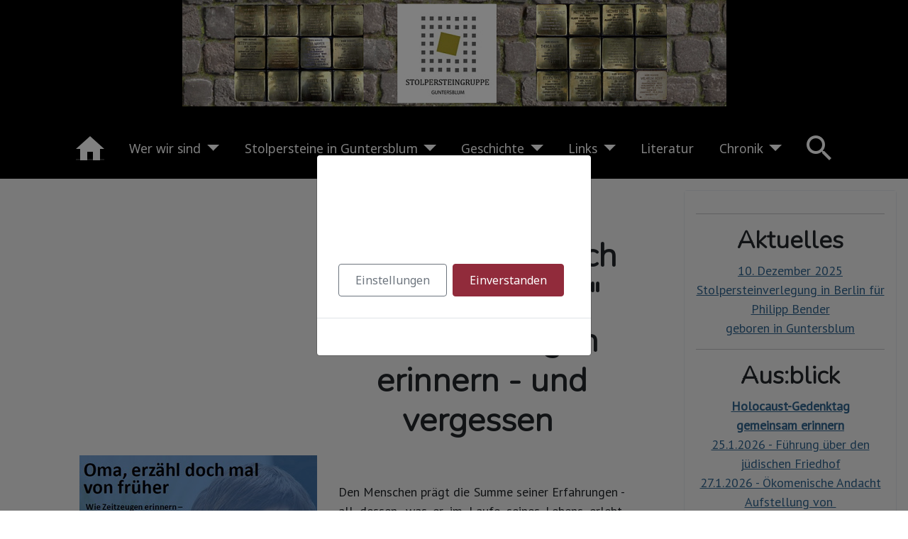

--- FILE ---
content_type: text/html; charset=utf-8
request_url: https://www.stolpersteine-guntersblum.de/index.php?view=article&id=15&catid=8
body_size: 9917
content:
<!DOCTYPE html>
<html lang="de-de" dir="ltr">
<head>
	<meta charset="utf-8">
	<meta name="author" content="Super User">
	<meta name="viewport" content="width=device-width, initial-scale=1">
	<meta name="description" content="Internetseite der Stolpersteingruppe Guntersblum">
	<meta name="generator" content="Joomla! - Open Source Content Management - Version 5.4.2">
	<title>Oma, erzähl doch mal von früher!</title>
	<link href="/media/system/images/joomla-favicon.svg" rel="icon" type="image/svg+xml">
	<link href="/media/system/images/favicon.ico" rel="alternate icon" type="image/vnd.microsoft.icon">
	<link href="/media/system/images/joomla-favicon-pinned.svg" rel="mask-icon" color="#000">

	<link href="/media/system/css/joomla-fontawesome.min.css?9729fb" rel="lazy-stylesheet"><noscript><link href="/media/system/css/joomla-fontawesome.min.css?9729fb" rel="stylesheet"></noscript>
	<link href="/templates/cassiopeia_kopie/css/global/colors_alternative.min.css?9729fb" rel="stylesheet">
	<link href="https://fonts.googleapis.com/css2?family=Noto+Sans:wght@100;300;400;700&amp;family=Roboto:wght@100;300;400;700&amp;display=swap" rel="lazy-stylesheet" media="print" onload="this.media='all'"><noscript><link href="https://fonts.googleapis.com/css2?family=Noto+Sans:wght@100;300;400;700&amp;family=Roboto:wght@100;300;400;700&amp;display=swap" rel="stylesheet"></noscript>
	<link href="/templates/cassiopeia_kopie/css/template.min.css?9729fb" rel="stylesheet">
	<link href="/templates/cassiopeia_kopie/css/user.css?9729fb" rel="stylesheet">
	<link href="/media/mod_jbcookies/css/cookies.min.css?9729fb" rel="preload" as="style" onload="this.onload=null;this.rel='stylesheet'">
	<link href="/templates/cassiopeia_kopie/css/vendor/joomla-custom-elements/joomla-alert.min.css?0.4.1" rel="stylesheet">
	<style>:root {
		--hue: 214;
		--template-bg-light: #f0f4fb;
		--template-text-dark: #495057;
		--template-text-light: #ffffff;
		--template-link-color: #2a69b8;
		--template-special-color: #001B4C;
		--cassiopeia-font-family-body: "Noto Sans", sans-serif;
			--cassiopeia-font-family-headings: "Roboto", sans-serif;
			--cassiopeia-font-weight-normal: 400;
			--cassiopeia-font-weight-headings: 700;
	}</style>

	<script src="/media/vendor/metismenujs/js/metismenujs.min.js?1.4.0" defer></script>
	<script src="/media/templates/site/cassiopeia/js/mod_menu/menu-metismenu.min.js?9729fb" defer></script>
	<script src="/media/vendor/jquery/js/jquery.min.js?3.7.1"></script>
	<script src="/media/legacy/js/jquery-noconflict.min.js?504da4"></script>
	<script src="/media/mod_jbcookies/js/consent.min.js?9729fb" defer></script>
	<script type="application/json" class="joomla-script-options new">{"joomla.jtext":{"ERROR":"Fehler","MESSAGE":"Nachricht","NOTICE":"Hinweis","WARNING":"Warnung","JCLOSE":"Schließen","JOK":"OK","JOPEN":"Öffnen"},"system.paths":{"root":"","rootFull":"https:\/\/www.stolpersteine-guntersblum.de\/","base":"","baseFull":"https:\/\/www.stolpersteine-guntersblum.de\/"},"csrf.token":"f2f105aca525d1abbcea0f18e2c0f0eb"}</script>
	<script src="/media/system/js/core.min.js?a3d8f8"></script>
	<script src="/templates/cassiopeia_kopie/js/template.min.js?9729fb" defer></script>
	<script src="/media/vendor/bootstrap/js/collapse.min.js?5.3.8" type="module"></script>
	<script src="/media/vendor/bootstrap/js/modal.min.js?5.3.8" type="module"></script>
	<script src="/media/system/js/messages.min.js?9a4811" type="module"></script>
	<script type="application/ld+json">{"@context":"https://schema.org","@graph":[{"@type":"Person","@id":"https://www.stolpersteine-guntersblum.de/#/schema/Person/base","name":"Super User","url":"https://www.stolpersteine-guntersblum.de/"},{"@type":"WebSite","@id":"https://www.stolpersteine-guntersblum.de/#/schema/WebSite/base","url":"https://www.stolpersteine-guntersblum.de/","name":"Stolpersteingruppe Guntersblum","publisher":{"@id":"https://www.stolpersteine-guntersblum.de/#/schema/Person/base"},"potentialAction":{"@type":"SearchAction","target":"https://www.stolpersteine-guntersblum.de/index.php/component/finder/search?q={search_term_string}&amp;Itemid=101","query-input":"required name=search_term_string"}},{"@type":"WebPage","@id":"https://www.stolpersteine-guntersblum.de/#/schema/WebPage/base","url":"https://www.stolpersteine-guntersblum.de/index.php?view=article&amp;id=15&amp;catid=8","name":"Oma, erzähl doch mal von früher!","description":"Internetseite der Stolpersteingruppe Guntersblum","isPartOf":{"@id":"https://www.stolpersteine-guntersblum.de/#/schema/WebSite/base"},"about":{"@id":"https://www.stolpersteine-guntersblum.de/#/schema/Person/base"},"inLanguage":"de-DE"}]}</script>
	<script>window.JBCOOKIES_CONFIG = {"domain":"","duration":365,"inventory":{"necessary":[{"name":"jbcookies","category":"necessary","description":"MOD_JBCOOKIES_USE_JBCOOKIES","detected":"2026-01-18 02:34:15","provider":"JoomBall!"},{"name":"joomla_user_state","category":"necessary","description":"MOD_JBCOOKIES_USE_JOOMLA_USER_STATE","detected":"2026-01-18 02:34:15","provider":"Joomla!"},{"name":"joomla_remember_me_*","category":"necessary","description":"MOD_JBCOOKIES_USE_JOOMLA_REMEMBER_ME","detected":"2026-01-18 02:34:15","provider":"Joomla!"}],"analytics":[],"marketing":[],"unassigned":[]}};</script>

    <!-- Hier wird der gewählte Google Font geladen, geändert am 18.01.2021  -->
    <link href="https://fonts.googleapis.com/css?family=Nunito:300|PT+Sans" rel="stylesheet">
  </head>

<body class="site com_content wrapper-static view-article no-layout no-task itemid-101 has-sidebar-right">
	<header class="header container-header full-width">

					<div class="container-topbar">
			<div class="topbar no-card ">
		
<div id="mod-custom118" class="mod-custom custom">
    <p style="text-align: center;"><a href="/index.php"><img src="/images/banner_I.jpg" width="767" height="150" loading="lazy" data-path="local-images:/banner_I.jpg" /></a></p></div>
</div>

			</div>
		
		
		
					<div class="grid-child container-nav">
									
<nav class="navbar navbar-expand-lg" aria-label="Main Menu">
    <button class="navbar-toggler navbar-toggler-right" type="button" data-bs-toggle="collapse" data-bs-target="#navbar1" aria-controls="navbar1" aria-expanded="false" aria-label="Navigation umschalten">
        <span class="icon-menu" aria-hidden="true"></span>
    </button>
    <div class="collapse navbar-collapse" id="navbar1">
        <ul class="mod-menu mod-menu_dropdown-metismenu metismenu mod-list  nav-pills">
<li class="metismenu-item item-101 level-1 default current active"><a href="/index.php" aria-current="location"><img src="/images/haus.png" alt="Startseite" width="40" height="34" loading="lazy"></a></li><li class="metismenu-item item-119 level-1 deeper parent"><a href="/index.php/stolpersteinteam" >Wer wir sind</a><button class="mm-collapsed mm-toggler mm-toggler-link" aria-haspopup="true" aria-expanded="false" aria-label="Wer wir sind"></button><ul class="mm-collapse"><li class="metismenu-item item-127 level-2"><a href="/index.php/stolpersteinteam/wie-alles-begann" >Wie alles begann</a></li><li class="metismenu-item item-126 level-2"><a href="/index.php/stolpersteinteam/wie-es-weiter-geht" >Wie es weiter geht</a></li></ul></li><li class="metismenu-item item-116 level-1 deeper parent"><a href="/index.php/stolpersteine-in-guntersblum" >Stolpersteine in Guntersblum</a><button class="mm-collapsed mm-toggler mm-toggler-link" aria-haspopup="true" aria-expanded="false" aria-label="Stolpersteine in Guntersblum"></button><ul class="mm-collapse"><li class="metismenu-item item-253 level-2"><a href="/index.php/stolpersteine-in-guntersblum/uebersichtskarte-aller-stolpersteine-in-guntersblum" >Übersichtskarte</a></li><li class="metismenu-item item-254 level-2"><a href="/index.php/stolpersteine-in-guntersblum/hauptstrasse-48" >Hauptstraße 48</a></li><li class="metismenu-item item-255 level-2"><a href="/index.php/stolpersteine-in-guntersblum/bleichstrasse-8" >Bleichstraße 8</a></li><li class="metismenu-item item-256 level-2"><a href="/index.php/stolpersteine-in-guntersblum/alsheimer-strasse-1" >Alsheimer Straße 1</a></li><li class="metismenu-item item-275 level-2"><a href="/index.php/stolpersteine-in-guntersblum/grabenstrasse-21" >Grabenstraße 21</a></li><li class="metismenu-item item-257 level-2"><a href="/index.php/stolpersteine-in-guntersblum/hauptstrasse-60" >Hauptstraße 60</a></li><li class="metismenu-item item-258 level-2"><a href="/index.php/stolpersteine-in-guntersblum/bahnhof-guntersblum" >Bahnhof Guntersblum</a></li><li class="metismenu-item item-259 level-2"><a href="/index.php/stolpersteine-in-guntersblum/hauptstrasse-11" >Hauptstraße 11</a></li><li class="metismenu-item item-260 level-2"><a href="/index.php/stolpersteine-in-guntersblum/hauptstrasse-52" >Hauptstraße 52</a></li><li class="metismenu-item item-261 level-2"><a href="/index.php/stolpersteine-in-guntersblum/mittelstrasse-8" >Mittelstraße 8</a></li><li class="metismenu-item item-262 level-2"><a href="/index.php/stolpersteine-in-guntersblum/wormser-strasse-4" >Wormser Straße 4</a></li><li class="metismenu-item item-263 level-2"><a href="/index.php/stolpersteine-in-guntersblum/julianenstrasse-2" >Julianenstraße 2</a></li><li class="metismenu-item item-264 level-2"><a href="/index.php/stolpersteine-in-guntersblum/hauptstrasse-41" >Hauptstraße 41</a></li><li class="metismenu-item item-265 level-2"><a href="/index.php/stolpersteine-in-guntersblum/weitere-schicksale-holocaustopfer" >Weitere Schicksale - Holocaust Opfer</a></li><li class="metismenu-item item-266 level-2"><a href="/index.php/stolpersteine-in-guntersblum/weitere-schicksale-ueberlebende" >Weitere Schicksale - Überlebende</a></li></ul></li><li class="metismenu-item item-121 level-1 deeper parent"><a href="/index.php/geschichte" >Geschichte</a><button class="mm-collapsed mm-toggler mm-toggler-link" aria-haspopup="true" aria-expanded="false" aria-label="Geschichte"></button><ul class="mm-collapse"><li class="metismenu-item item-134 level-2"><a href="/index.php/geschichte/juden-in-guntersblum" >Juden in Guntersblum</a></li><li class="metismenu-item item-135 level-2"><a href="/index.php/geschichte/die-synagoge-in-guntersblum" >Die Synagoge in Guntersblum</a></li><li class="metismenu-item item-136 level-2"><a href="/index.php/geschichte/schule-und-judenbad" >Schule und Judenbad</a></li><li class="metismenu-item item-122 level-2"><a href="/index.php/geschichte/der-juedische-friedhof" >Der jüdische Friedhof</a></li><li class="metismenu-item item-137 level-2"><a href="/index.php/geschichte/der-holocaust" >Der Holocaust</a></li><li class="metismenu-item item-189 level-2"><a href="/index.php/geschichte/10-nov-1938-pogrom-in-guntersblum" >10. Nov. 1938 Pogrom in Guntersblum</a></li><li class="metismenu-item item-128 level-2"><a href="/index.php/geschichte/weitere-schicksale-von-juedischen-mitbuergerinnen-und-mitbuergern" >Weitere Schicksale von jüdischen Mitbürgerinnen und Mitbürgern</a></li></ul></li><li class="metismenu-item item-117 level-1 deeper parent"><a href="/index.php/links" >Links</a><button class="mm-collapsed mm-toggler mm-toggler-link" aria-haspopup="true" aria-expanded="false" aria-label="Links"></button><ul class="mm-collapse"><li class="metismenu-item item-247 level-2"><a href="https://www.stolpersteine-guntersblum.de/index.php/component/users/?view=registration&amp;Itemid=101" >Login intern</a></li></ul></li><li class="metismenu-item item-118 level-1"><a href="/index.php/literatur" >Literatur</a></li><li class="metismenu-item item-120 level-1 deeper parent"><a href="/index.php/chronik" >Chronik</a><button class="mm-collapsed mm-toggler mm-toggler-link" aria-haspopup="true" aria-expanded="false" aria-label="Chronik"></button><ul class="mm-collapse"><li class="metismenu-item item-757 level-2"><a href="http://www.stolpersteine-guntersblum.de/index.php/chronik#id2025" >2025</a></li><li class="metismenu-item item-689 level-2"><a href="http://www.stolpersteine-guntersblum.de/index.php/chronik#id2024" >2024</a></li><li class="metismenu-item item-498 level-2"><a href="http://www.stolpersteine-guntersblum.de/index.php/chronik#2023" >2023</a></li><li class="metismenu-item item-303 level-2"><a href="http://www.stolpersteine-guntersblum.de/index.php/chronik#2022" >2022</a></li><li class="metismenu-item item-267 level-2"><a href="http://www.stolpersteine-guntersblum.de/index.php/chronik#2021" >2021</a></li><li class="metismenu-item item-220 level-2"><a href="http://www.stolpersteine-guntersblum.de/index.php/chronik#2020" >2020</a></li><li class="metismenu-item item-192 level-2"><a href="http://www.stolpersteine-guntersblum.de/index.php/chronik#2019" >2019</a></li><li class="metismenu-item item-181 level-2"><a href="http://www.stolpersteine-guntersblum.de/index.php/chronik#2018" >2018</a></li><li class="metismenu-item item-167 level-2"><a href="http://www.stolpersteine-guntersblum.de/index.php/chronik#2017" >2017</a></li><li class="metismenu-item item-138 level-2"><a href="http://www.stolpersteine-guntersblum.de/index.php/chronik#2016" >2016</a></li><li class="metismenu-item item-139 level-2"><a href="http://www.stolpersteine-guntersblum.de/index.php/chronik#2015" >2015</a></li><li class="metismenu-item item-140 level-2"><a href="http://www.stolpersteine-guntersblum.de/index.php/chronik#2014" >2014</a></li><li class="metismenu-item item-141 level-2"><a href="http://www.stolpersteine-guntersblum.de/index.php/chronik#2013" >2013</a></li><li class="metismenu-item item-142 level-2"><a href="http://www.stolpersteine-guntersblum.de/index.php/chronik#2012" >2012</a></li><li class="metismenu-item item-143 level-2"><a href="http://www.stolpersteine-guntersblum.de/index.php/chronik#2011" >2011</a></li><li class="metismenu-item item-144 level-2"><a href="http://www.stolpersteine-guntersblum.de/index.php/chronik#2010" >2010</a></li><li class="metismenu-item item-145 level-2"><a href="http://www.stolpersteine-guntersblum.de/index.php/chronik#2008" >2008</a></li><li class="metismenu-item item-194 level-2"><a href="http://www.stolpersteine-guntersblum.de/index.php/chronik#2004" >2004</a></li><li class="metismenu-item item-173 level-2"><a href="http://www.stolpersteine-guntersblum.de/index.php/chronik#2002" >2002</a></li><li class="metismenu-item item-722 level-2"><a href="http://www.stolpersteine-guntersblum.de/index.php/chronik#1999" >1999</a></li><li class="metismenu-item item-193 level-2"><a href="http://www.stolpersteine-guntersblum.de/index.php/chronik#1998" >1998</a></li><li class="metismenu-item item-713 level-2"><a href="http://www.stolpersteine-guntersblum.de/index.php/chronik#1997" >1997</a></li></ul></li><li class="metismenu-item item-129 level-1"><a href="/index.php/suche" ><img src="/images/lupe.png" alt="Suche" width="36" height="36" loading="lazy"></a></li></ul>
    </div>
</nav>

											</div>
			</header>

	<div class="site-grid">
		
		
		
		
		<div class="grid-child container-component">
			
			
			<div id="system-message-container" aria-live="polite"></div>

			<main>
			<div class="com-content-article item-page">
    <meta itemprop="inLanguage" content="de-DE">
    
    
        
        
    
    
        
                                                <div class="com-content-article__body">
        <h1 style="text-align: center;"> </h1>
<table style="width: 800px; margin-left: auto; margin-right: auto;">
<tbody>
<tr>
<td style="width: 340.333px; text-align: center;"><a href="http://www.stolpersteine-guntersblum.de/index.php/chronik" rel="alternate"><img src="/images/plakate/Plakat oma_450px.jpg" alt="" /></a></td>
<td style="width: 349.667px; vertical-align: top;">
<h1 style="text-align: center;">"Oma, erzähl doch mal von früher!"</h1>
<h1 style="text-align: center;">Wie Zeitzeugen erinnern - und vergessen </h1>
<br />
<p style="text-align: justify;"><br />Den Menschen prägt die Summe seiner Erfahrungen - all dessen, was er im Laufe seines Lebens erlebt, erinnert, und auch, was er wieder vergessen hat. In den Erzählungen, zum Beispiel der Großeltern, wird die Vergangenheit wieder lebendig.</p>
<p style="text-align: justify;"> </p>
<p style="text-align: justify;">Aber: ist das, was die Großeltern erzählen, wirklich so passiert? Oder wie sehr konstruiert die Erinnerung die erinnerten Ausschnitte der Wirklichkeit? Und welche Faktoren spielen dabei eine Rolle?</p>
<p style="text-align: justify;"> </p>
<p style="text-align: justify;">Die wissenschaftliche Disziplin der "Oral History" beschäftigt sich mit Verfahren, Chancen und Problemen der Befragung von Zeitzeugen.</p>
<p style="text-align: justify;"> </p>
<p style="text-align: justify;">Einen Abend lang möchten die Stolpersteingruppe Guntersblum und das Museum der Verbandsgemeinde Eich im Gimbsheimer Storchenschulhaus über dieses Thema informieren und laden ein zu dem Vortrag:</p>
<p> </p>
</td>
</tr>
</tbody>
</table>
<p> </p>
<p style="text-align: center;"><span style="font-size: 12pt;">"<strong>Erfahrung kommunizieren – dokumentieren – medialisieren. <br />Entwicklungen und Perspektiven der Oral History."</strong></span></p>
<p style="text-align: center;"><span style="font-size: 12pt;"><strong>VG-Museum im Gimbsheimer Storchenschulhaus, Hauptstraße 10</strong></span></p>
<p style="text-align: center;"><span style="font-size: 12pt;"><strong>Dienstag, 10.5.2016, Beginn: 19:30 Uhr. </strong></span></p>
<p style="text-align: center;"> </p>
<p style="text-align: justify;">Referentin ist die Mainzer Kulturanthropologin Sarah Scholl-Schneider, eine Expertin auf dem Gebiet der "Oral History": "Ich möchte Sie bitten, mir Ihre Lebensgeschichte zu erzählen“. Mit dieser Frage beginnen meist intensive Stunden, in denen Erinnerung und Erfahrung eines Zeitzeugen im Vordergrund stehen. Einfluss auf das, was dabei letztlich als Interview herauskommt, haben jedoch neben den an die Erinnernden herangetragenen Fragen zahlreiche weitere Aspekte. Der Vortrag bietet einen lebendigen, durchaus auch kritischen Einblick in Theorie und Praxis der Oral History, die durch die rasante Entwicklung der Medientechnologien heute vor ganz anderen Herausforderungen steht als in ihren nicht immer einfachen Anfängen. </p>
<p style="text-align: justify;">Sarah Scholl-Schneider ist Juniorprofessorin für Kulturanthropologie/Volkskunde am Institut für Film-, Theater- und empirische Kulturwissenschaft der Johannes Gutenberg-Universität Mainz. Sie leitete zahlreiche Oral History-Projekte, so etwa zu sudetendeutschen Vertriebenen, zum Eisernen Vorhang sowie zu regionalen Themen, unter anderem zu rheinhessischen Ortsgeschichten. </p>
<p style="text-align: justify;"> </p>
<p style="text-align: center;"><br /> <img src="/images/Sarah-Scholl-Schneider_500px-.jpg" alt="" /></p>
<p style="text-align: center;">Kulturanthropologin Sarah Scholl-Schneider</p>
<p style="text-align: center;"> </p>
<hr />
<p style="text-align: center;"><a href="/index.php?view=article&amp;id=16:artikel-allgemeine-zeitung-14-mai-2016&amp;catid=8" rel="alternate">Artikel aus der Allgemeinen Zeitung, Landskrone vom 14. Mai 2016 - hier klicken</a></p>
<hr />
<p style="text-align: center;"> </p>    </div>

        
                                        </div>

			</main>
			
		</div>

				<div class="grid-child container-sidebar-right">
			<div class="sidebar-right card ">
		<div class="card-body">
				
<div id="mod-custom122" class="mod-custom custom">
    <hr>
<h3 style="text-align: center;">Aktuelles</h3>
<p style="text-align: center;"><a href="/index.php?view=article&amp;id=251:stolpersteinverlegung-in-berlin&amp;catid=8">10. Dezember 2025<br>Stolpersteinverlegung in Berlin für<br>Philipp Bender <br>geboren in Guntersblum</a></p>
<hr>
<h3 style="text-align: center;">Aus:blick</h3>
<p class="MsoNormal" style="text-align: center;"><a href="/index.php?view=article&amp;id=250:holocaust-gedenktag-2026&amp;catid=8"><strong>Holocaust-Gedenktag</strong><br><strong>gemeinsam erinnern</strong><br>25.1.2026 - Führung über den jüdischen Friedhof<br>27.1.2026 - Ökomenische Andacht <br>Aufstellung von <br>Gedenklichter an den Stolpersteinen</a></p>
<hr>
<h3 style="text-align: center;">Rück:blick</h3>
<hr>
<p style="text-align: center;"><a href="/index.php?view=article&amp;id=248:pogrom-gedenken-2025&amp;catid=8"><img src="/images/2025/foto_klein.jpg" width="300" height="501" loading="lazy" data-path="local-images:/2025/foto_klein.jpg"></a></p>
<p style="text-align: center;"><a href="/index.php?view=article&amp;id=248:pogrom-gedenken-2025&amp;catid=8">Ausstellung<br>im Rathaus Guntersblum<br>10. bis 14. Nov. 2025<br>von 9 bis 17 Uhr</a></p>
<hr>
<p style="text-align: center;"><a href="/index.php?view=article&amp;id=249:gedenkveranstaltung-2025-rueckblick&amp;catid=8"><img src="/images/20251109/foto_1.jpg" width="300" height="277" loading="lazy" data-path="local-images:/20251109/foto_1.jpg"></a></p>
<p style="text-align: center;"><a href="/index.php?view=article&amp;id=249:gedenkveranstaltung-2025-rueckblick&amp;catid=8">Gedenkfeier zum Schandmarsch<br>und Ausstellungseröffnung<br>im  Rathaus Guntersblum<br>10. bis 14. November 2025<br>von 9 bis 17 Uhr<br></a></p>
<hr>
<p style="text-align: center;"> </p>
<p style="text-align: center;"><a href="/index.php?view=article&amp;id=247:grundschule-2025&amp;catid=8">17. Juni 2025<br>Stolpersteingruppe Guntersblum<br>geht in die Grundschule<br>zur Stolpersteinführung<br>  in den 4. Klassen</a></p>
<hr>
<p style="text-align: center;"><a href="/index.php/chronik?view=article&amp;id=246:dena-rueb-romero-zu-besuch-2025&amp;catid=8"><img src="/images/2025/presse_foto_b.jpg" width="300" height="300" loading="lazy" data-path="local-images:/2025/presse_foto_b.jpg"></a></p>
<p style="text-align: center;"><a href="/index.php?view=article&amp;id=246:dena-rueb-romero-zu-besuch-2025&amp;catid=8">3. Juni 2025<br>Dena Rüb Romero aus USA<br>besucht Guntersblum</a></p>
<hr>
<p style="text-align: center;"><a href="/index.php/chronik?view=article&amp;id=244&amp;catid=8"><img src="/images/2025/urkunde.jpg" width="320" height="225" loading="lazy" data-path="local-images:/2025/urkunde.jpg"></a></p>
<p style="text-align: center;"><a href="/index.php?view=article&amp;id=244:obermayr-recognition&amp;catid=8">14. Februar 2025<br>Stolpersteingruppe Guntersblum<br>erhält Anerkennung durch<br>Obermayer Stiftung</a></p>
<p style="text-align: center;"> </p></div>
	</div>
</div>
<div class="sidebar-right card ">
		<div class="card-body">
				
<div id="mod-custom123" class="mod-custom custom">
    <p style="text-align: center;"><a href="https://www.instagram.com/stolper_steineguntersblum/" target="_blank" rel="noopener"><img src="/images/icon_instagram_klein.jpg" width="40" height="40" loading="lazy" data-path="local-images:/icon_instagram_klein.jpg" /></a></p>
<p style="text-align: center;"><a href="https://www.instagram.com/stolper_steineguntersblum/" target="_blank" rel="noopener">Wir sind auch auf Instagram zu finden</a></p></div>
	</div>
</div>

		</div>
		
		
			</div>

		<footer class="container-footer footer full-width">
		<div class="grid-child">
			<div class="footer no-card ">
		
<div id="mod-custom119" class="mod-custom custom">
    <table style="border-collapse: collapse; width: 95%; height: 119px; border-style: hidden;" border="1">
<tbody>
<tr style="height: 119px;">
<td style="width: 40%; height: 119px; text-align: center;">
<p><a href="/index.php?view=article&amp;id=2:impressum&amp;catid=13">Impressum </a></p>
<footer class="footer no-card " aria-label="Footer_Copyright">
<div class="mod-footer">
<div class="footer1">Copyright © 2024 Stolpersteingruppe Guntersblum.<br>Alle Rechte vorbehalten.</div>
<div class="footer2"> </div>
</div>
</footer></td>
<td style="width: 63.9752%; height: 119px;"><a href="https://demokratie-gewinnt.rlp.de/mitglieder/germany/rheinland-pfalz/deidesheim/landesarbeitsgemeinschaft-der-gedenkstaetten-und-erinnerungsinitiativen-zur-ns-zeit-in-rheinland-pfalz/" target="_blank" rel="noopener"><img style="display: block; margin-left: auto; margin-right: auto;" src="/images/logo_lag_klein.jpg" width="712" height="184" loading="lazy" data-path="local-images:/logo_lag_klein.jpg"></a></td>
</tr>
</tbody>
</table>
<p style="text-align: center;"> </p></div>
</div>
<div class="footer no-card ">
		<!--googleoff: all-->
	<div class="jb-cookie-decline right  robots-noindex robots-nofollow robots-nocontent" style="display: none;">
		<button class="btn btn-primary" type="button" aria-label="MOD_JBCOOKIES_LANG_HEADER_DEFAULT">
			<img alt="Cookies" width="26" height="26" src="[data-uri]"/>
		</button>
	</div>

<div class="modal jb-cookie  robots-noindex robots-nofollow robots-nocontent" data-bs-backdrop="static" data-bs-keyboard="false" tabindex="-1">
	<div class="modal-dialog modal-lg modal-dialog-centered">
		<div class="modal-content">
			<div class="modal-body">
									<p class="jb-cookie-title">Wir verwenden Cookies</p>
								<p class="jb-cookie-text">Diese Website verwendet eigene und Drittanbieter-Cookies, um Ihre Nutzererfahrung zu analysieren und zu verbessern.</p>
				<div class="d-flex flex-nowrap gap-3 w-100">
					<button class="jb-settings btn btn-outline-secondary flex-fill" type="button" data-bs-toggle="modal" data-bs-target="#jbcookies-preferences">Einstellungen</button>
					<button class="jb-accept btn btn-primary flex-fill" type="button">Einverstanden</button>
				</div>
			</div>

							<div class="modal-footer p-0">
											<a class="jb-policy" href="#jbcookies" data-bs-toggle="modal" data-bs-target="#jbcookies" rel="nofollow">Cookies-Richtlinie</a>
									</div>
					</div>
	</div>
</div>
	
	<div class="modal robots-noindex robots-nofollow robots-nocontent" id="jbcookies" data-bs-backdrop="static" data-bs-keyboard="false" tabindex="-1">
		<div class="modal-dialog modal-lg modal-dialog-centered modal-fullscreen-sm-down modal-dialog-scrollable">
			<div class="modal-content">
				<div class="modal-header">
					<div class="modal-title">Informationen zur Verwendung von Cookies</div>
					<button type="button" class="btn-close" data-bs-target=".jb-cookie" data-bs-toggle="modal" aria-label="Schließen"></button>
				</div>
				<div class="modal-body">
					<p>Cookies sind kleine Textdateien unserer Webseite, die auf Ihrem Computer vom Browser gespeichert werden wenn sich dieser mit dem Internet verbindet. Cookies können verwendet werden, um Daten zu sammeln und zu speichern um Ihnen die Verwendung der Webseite angenehmer zu gestalten. Sie können von dieser oder anderen Seiten stammen.</p><p>Es gibt verschiedene Typen von Cookies:</p><ul><li><strong>Technische Cookies</strong> erleichtern die Steuerung und die Verwendung verschiedener Optionen und Dienste der Webseite. Sie identifizieren die Sitzung, steuern Zugriffe auf bestimmte Bereiche, ermöglichen Sortierungen, halten Formulardaten wie Registrierung vor und erleichtern andere Funktionalitäten (Videos, Soziale Netzwerke etc.).</li><li><strong>Cookies zur Anpassung</strong> ermöglichen dem Benutzer, Einstellungen vorzunehmen (Sprache, Browser, Konfiguration, etc..).</li><li><strong>Analytische Cookies</strong> erlauben die anonyme Analyse des Surfverhaltens und messen Aktivitäten. Sie ermöglichen die Entwicklung von Navigationsprofilen um die Webseite zu optimieren.</li></ul><p>Mit der Benutzung dieser Webseite haben wir Sie über Cookies informiert und um Ihr Einverständnis gebeten (Artikel 22, Gesetz 34/2002 der Information Society Services). Diese dienen dazu, den Service, den wir zur Verfügung stellen, zu verbessern. Wir verwenden Google Analytics, um anonyme statistische Informationen zu erfassen wie z.B. die Anzahl der Besucher. Cookies von Google Analytics unterliegen der Steuerung und den Datenschutz-Bestimmungen von Google Analytics. Auf Wunsch können Sie Cookies von Google Analytics deaktivieren.</p><p>Sie können Cookies auch generell abschalten, folgen Sie dazu den Informationen Ihres Browserherstellers.</p>				</div>
				<div class="modal-footer">
					<button type="button" class="btn btn-outline-secondary" data-bs-target=".jb-cookie" data-bs-toggle="modal">Schließen</button>
				</div>
			</div>
		</div>
	</div>
<div class="modal robots-noindex robots-nofollow robots-nocontent" id="jbcookies-preferences" data-bs-backdrop="static" data-bs-keyboard="false" aria-labelledby="jbcookies-preferences-label" tabindex="-1">
	<div class="modal-dialog modal-lg modal-dialog-centered modal-fullscreen-sm-down modal-dialog-scrollable">
		<div class="modal-content">
			<div class="modal-header">
				<div class="modal-title" id="jbcookies-preferences-label">Cookie-Einstellungen</div>
				<button type="button" class="btn-close" data-bs-target=".jb-cookie" data-bs-toggle="modal" aria-label="Schließen"></button>
			</div>
			<div class="modal-body">
									<div class="jb-cookie-preferences">
													<section class="jb-cookie-group border rounded p-3 mb-3" data-group="necessary">
								<div class="d-flex flex-column flex-md-row align-items-md-center justify-content-between gap-3 mb-2">
									<div>
										<h6 class="mb-1">Notwendige Cookies</h6>
																					<p class="mb-0 text-muted small">Unerlässlich für grundlegende Funktionen der Website und nicht deaktivierbar.</p>
																			</div>
									<div class="form-check form-switch">
										<input class="form-check-input jb-cookie-toggle" type="checkbox" role="switch" id="jb-toggle-necessary" data-group="necessary" data-default="1" checked disabled>
										<label class="form-check-label small" for="jb-toggle-necessary"></label>
									</div>
								</div>
																	<p class="text-muted small mb-1">3 Cookies erkannt.</p>
									<ul class="jb-cookie-inventory list-unstyled small mb-0">
																					<li class="py-1 border-top">
												<strong>jbcookies</strong>
																									<span class="text-muted small">(JoomBall!)</span>
																																					<div class="text-muted small">Speichert die vom Nutzer erteilte Zustimmung auf der Website.</div>
																							</li>
																					<li class="py-1 border-top">
												<strong>joomla_user_state</strong>
																									<span class="text-muted small">(Joomla!)</span>
																																					<div class="text-muted small">Bewahrt den Authentifizierungsstatus des Nutzers.</div>
																							</li>
																					<li class="py-1 border-top">
												<strong>joomla_remember_me_*</strong>
																									<span class="text-muted small">(Joomla!)</span>
																																					<div class="text-muted small">Hält die Sitzung für den authentifizierten Nutzer gespeichert.</div>
																							</li>
																			</ul>
															</section>
													<section class="jb-cookie-group border rounded p-3 mb-3" data-group="analytics">
								<div class="d-flex flex-column flex-md-row align-items-md-center justify-content-between gap-3 mb-2">
									<div>
										<h6 class="mb-1">Analyse-Cookies</h6>
																					<p class="mb-0 text-muted small">Sie helfen, die Nutzung zu verstehen und die Leistung zu verbessern.</p>
																			</div>
									<div class="form-check form-switch">
										<input class="form-check-input jb-cookie-toggle" type="checkbox" role="switch" id="jb-toggle-analytics" data-group="analytics" data-default="0" checked>
										<label class="form-check-label small" for="jb-toggle-analytics"></label>
									</div>
								</div>
																	<p class="text-muted small mb-0">Für diese Kategorie wurden bisher keine Cookies erkannt.</p>
															</section>
													<section class="jb-cookie-group border rounded p-3 mb-3" data-group="marketing">
								<div class="d-flex flex-column flex-md-row align-items-md-center justify-content-between gap-3 mb-2">
									<div>
										<h6 class="mb-1">Marketing-Cookies</h6>
																					<p class="mb-0 text-muted small">Personalisieren die Werbung und messen die Wirksamkeit von Kampagnen.</p>
																			</div>
									<div class="form-check form-switch">
										<input class="form-check-input jb-cookie-toggle" type="checkbox" role="switch" id="jb-toggle-marketing" data-group="marketing" data-default="0" checked>
										<label class="form-check-label small" for="jb-toggle-marketing"></label>
									</div>
								</div>
																	<p class="text-muted small mb-0">Für diese Kategorie wurden bisher keine Cookies erkannt.</p>
															</section>
													<section class="jb-cookie-group border rounded p-3 mb-3" data-group="unassigned">
								<div class="d-flex flex-column flex-md-row align-items-md-center justify-content-between gap-3 mb-2">
									<div>
										<h6 class="mb-1">Nicht klassifizierte Cookies</h6>
																					<p class="mb-0 text-muted small">Cookies, die auf Überprüfung oder automatische Klassifizierung warten.</p>
																			</div>
									<div class="form-check form-switch">
										<input class="form-check-input jb-cookie-toggle" type="checkbox" role="switch" id="jb-toggle-unassigned" data-group="unassigned" data-default="0" checked>
										<label class="form-check-label small" for="jb-toggle-unassigned"></label>
									</div>
								</div>
																	<p class="text-muted small mb-0">Für diese Kategorie wurden bisher keine Cookies erkannt.</p>
															</section>
											</div>
							</div>
			<div class="modal-footer">
				<button type="button" class="btn btn-outline-danger btn-sm jb-reject-all">Ablehnen</button>
				<button type="button" class="btn btn-success btn-sm jb-save-selection">Auswahl speichern</button>
				<button type="button" class="btn btn-primary btn-sm jb-accept-all">Alle akzeptieren</button>
			</div>
		</div>
	</div>
</div>
<!--googleon: all--></div>

		</div>
	</footer>
	
			<a href="#top" id="back-top" class="back-to-top-link" aria-label="Back to Top">
			<span class="icon-arrow-up icon-fw" aria-hidden="true"></span>
		</a>
	
	
</body>
</html>


--- FILE ---
content_type: text/css
request_url: https://www.stolpersteine-guntersblum.de/templates/cassiopeia_kopie/css/user.css?9729fb
body_size: 274
content:
/* Schriftarten Festlegung */

h1,h2,h3,h4,h5,h6
{   font-family: 'Nunito', sans-serif; 
}
 
h1
{ font-size: 47px;}

h3
{ font-size: 35px;}

p
{  font-family: 'PT Sans', sans-serif;
    font-size: 18px;
    }

.site-grid {
    background: #f1f1f1;  
}

.header {
    background: black;
}	

.card-body {
    background: #f1f1f1;  
}


.footer {
    background: black;
}
	
.grid-child.container-nav {
    justify-content: center !important;
}